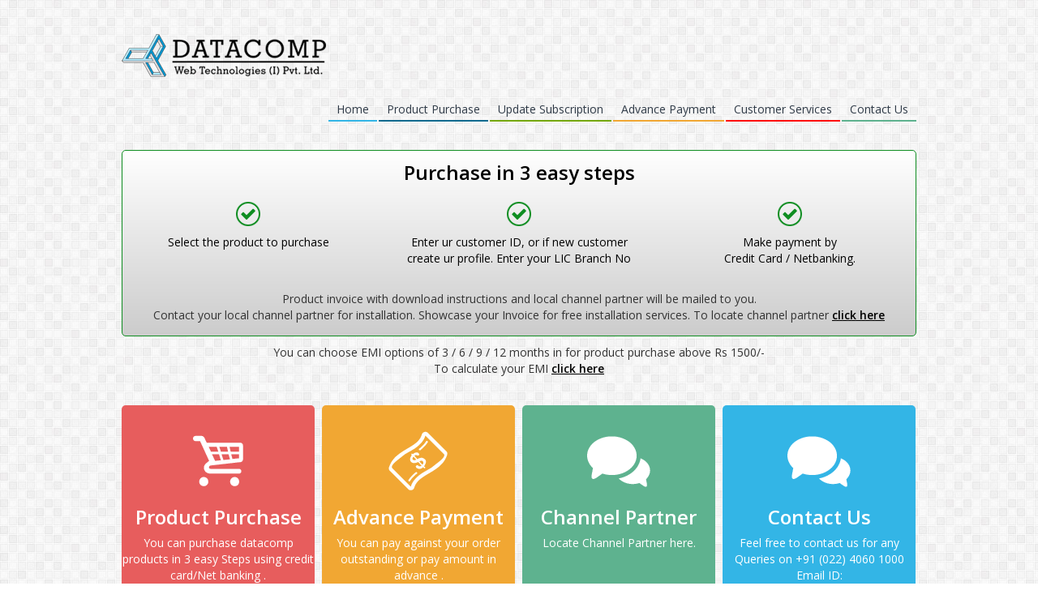

--- FILE ---
content_type: text/html; charset=utf-8
request_url: https://sales.datacompwebtech.com/
body_size: 14960
content:


<!DOCTYPE html PUBLIC "-//W3C//DTD XHTML 1.0 Transitional//EN" "http://www.w3.org/TR/xhtml1/DTD/xhtml1-transitional.dtd">
<html xmlns="http://www.w3.org/1999/xhtml">
<head><meta charset="utf-8" /><meta http-equiv="X-UA-Compatible" content="IE=9" /><meta name="viewport" content="width=device-width; initial-scale=1.0" /><title>
	Datacomp Web Technologies
</title><link href="Styles/styleSheet.css" rel="stylesheet" type="text/css" />
    <script src="https://ajax.googleapis.com/ajax/libs/jquery/1.11.2/jquery.min.js"></script>
    <script type="text/javascript">
        jQuery(document).ready(function ($) {
            $('#navigationContainer').prepend('<div id="menu-icon">Menu</div>');
            $("#menu-icon").on("click", function () {
                $("#nav").slideToggle();
                $(this).toggleClass("active");
            });
        });
    </script>
    <script type="text/javascript">
        $(document).ready(function () {
            $(".paperfoldButton").click(function () {
                $(".paperfoldPannel").slideToggle("slow");
                $('#plusMinus').toggleClass('icon_minus icon_plus');
            });
        });
    </script>
    <script type="text/javascript" src="Scripts/imageSlider-1.3.js"></script>
    
</head>
<body>
    <form method="post" action="./" id="form1">
<div class="aspNetHidden">
<input type="hidden" name="__VIEWSTATE" id="__VIEWSTATE" value="/[base64]/VHlwZT0wZAIPDxYCHwAFNGh0dHBzOi8vZHd0c2FsZXMuZGF0YWNvbXB3ZWJ0ZWNoLmNvbS9TdWJzQ29uc3VtcHRpb25kZE00PBtUmVPPwDJDjBhXsg47iu27T5eXYbR5kfmABQL3" />
</div>

<div class="aspNetHidden">

	<input type="hidden" name="__VIEWSTATEGENERATOR" id="__VIEWSTATEGENERATOR" value="8D0E13E6" />
</div>
        <div class="mainContainer">
            <div class="container4logoNnavigations">
                <div id="logoContainer">
                    <a href="http://www.datacompwebtech.com">
                        <img src="../Images/SalesDatacomp/datacomp_logo.png" /></a>
                </div>
                
                <!--headerBanner div end-->
                <div id="navigationContainer">
                    <ul id="nav" style="">
                        <li><a href="/Home.aspx" class="colorHome">Home</a></li>
                        <li><a href="javascript:void(0);" class="colorProductPurchase">Product Purchase</a>
                            <ul>
                                <li><a href="https://dwtsales.datacompwebtech.com/SubsConsumption" id="linkMPSSubPurchase">MPS (Magic Platinum Subscription)</a></li>
                                <li><a href="/Purchase/PurchaseProduct.aspx">Other Product Purchase</a></li>
                            </ul>
                        </li>
                        <li id="liScheme" style="display:none;"><a href="/Purchase/SelectScheme.aspx" class="colorChannelLocator">Scheme</a></li>
                        <li><a href="javascript:void(0);" class="colorUpdateSubscription">Update Subscription</a>
                            <ul>                              
                                <li style="display: none"><a href="/Purchase/OrderMobileMagicGyan.aspx">Mobile Magic
                                Gyan</a></li>
                                <li><a href="https://dwtsales.datacompwebtech.com/SubsConsumption" id="linkdwtSubPurchase">MPS (Magic Platinum Subscription)</a></li>
                                <li><a href="https://dwtsales.datacompwebtech.com/SubsConsumption" id="linkVmproSubPurchase">VMPro Subscription</a></li>
                                <li><a href="https://dwtsales.datacompwebtech.com/SubsConsumption" id="linkVdomSubPurchase">VDOM Subscription</a></li>
                                
                                <li><a href="/Purchase/eCRMobiSubscription.aspx" id="linkeCrMobiSubPurchase">eCR Mobi Subscription</a></li>
                                <li><a href="/Purchase/DWTMobilityPurchase.aspx?Type=0" id="linkMobileSubPurchase">Mobile Magic Subscription</a></li>
                                <li><a href="https://dwtsales.datacompwebtech.com/SubsConsumption" id="linkTabMagicSubPurchase">TabMagic Subscription</a></li>
                                <li><a href="https://dwtsales.datacompwebtech.com/SubsConsumption/IseCRRedirect" id="A1">eCR Subscription</a></li>
                            </ul>
                        </li>
                        <li><a href="https://sales.datacompwebtech.com/Purchase/AdvPayment.aspx" class="colorAdvancePayment">Advance Payment</a></li>
                        <li><a href="javascript:void(0);" class="colorCustomerServices">Customer Services</a>
                            <ul>
                                <li><a href="/Others/DownloadInvoice.aspx">Download Invoice</a></li>
                            </ul>
                        </li>
                        
                        
                        <li><a href="/ContactUS.aspx" class="colorContactUs">Contact Us</a></li>
                    </ul>
                </div>
                <!--navigationContainer div end-->
            </div>
            
            <div>
                
    <div id="container4FlipingMenu">
        <div class="paperfoldButton">
            <span>Purchase in 3 easy steps<span id="plusMinus" class="icon_plus"></span></span></div>
        <div class="paperfoldPannel">
            <ol>
                <li>
                    <p>
                        Select the product to purchase</p>
                </li>
                <li>
                    <p>
                        Enter ur customer ID, or if new customer create ur profile. Enter your LIC Branch
                        No</p>
                </li>
                <li>
                    <p>
                        Make payment by Credit Card / Netbanking.</p>
                </li>
            </ol>
            <div id="infoTextBOL">
                Product invoice with download instructions and local channel partner will be mailed
                to you.<br />
                Contact your local channel partner for installation. Showcase your Invoice for free
                installation services.
            </div>
        </div>
    </div>
    <!--container4FlipingMenu div end-->
    <div id="container4steps">
        <div class="head">
            Purchase in 3 easy steps</div>
        <div id="container4stepsThreeBox">
            <div class="box">
                <img src="Images/SalesDatacomp/img4steps.png" />
                <div class="text">
                    Select the product to purchase</div>
            </div>
            <!--box div end-->
            <div class="box">
                <img src="Images/SalesDatacomp/img4steps.png" />
                <div class="text">
                    Enter ur customer ID, or if new customer create ur profile. Enter your LIC Branch
                    No</div>
            </div>
            <!--box div end-->
            <div class="box" style="margin: 0;">
                <img src="Images/SalesDatacomp/img4steps.png" />
                <div class="text">
                    Make payment by<br />
                    Credit Card / Netbanking.</div>
            </div>
            <!--box div end-->
        </div>
        <!--container4threeBox div end-->
        <div class="text" style="display: block">
            Product invoice with download instructions and local channel partner will be mailed
            to you.<br />
            Contact your local channel partner for installation. Showcase your Invoice for free
            installation services. To locate channel partner <a href="ChannelLocator.aspx">click
                here</a>
        </div>
        <!--text div end-->
    </div>
    <!--container4steps div end-->
    <div id="bottomText4steps">
        You can choose EMI options of 3 / 6 / 9 / 12 months in for product purchase above
        Rs 1500/-<br />
        To calculate your EMI <a href="/Others/EMICalculator.aspx">click here</a>
    </div>
    <!--bottomText4steps div end-->
    <div id="container4colorBox">
        <div class="colorBox color_1">
            <div class="colorBox_image">
                <a href="/Purchase/PurchaseProduct.aspx">
                    <img src="Images/SalesDatacomp/colorBox_img1.png" /></a></div>
            <div class="colorBox_head">
                <a href="/Purchase/PurchaseProduct.aspx">Product Purchase</a></div>
            <div class="colorBox_text">
                You can purchase datacomp products in 3 easy Steps using credit card/Net banking
                .</div>
            <a class="linkColor_1 link" href="/Purchase/PurchaseProduct.aspx">
                <img src="Images/SalesDatacomp/linkArrow.png" border="0" /></a>
        </div>
        <!--colorBox div end-->
        <div class="colorBox color_2">
            <div class="colorBox_image">
                <a href="/Purchase/AdvPayment.aspx">
                    <img src="Images/SalesDatacomp/colorBox_img2.png" /></a></div>
            <div class="colorBox_head">
                <a href="/Purchase/AdvPayment.aspx">Advance Payment</a></div>
            <div class="colorBox_text">
                You can pay against your order outstanding or pay amount in advance .</div>
            <a class="linkColor_2 link" href="/Purchase/AdvPayment.aspx">
                <img src="Images/SalesDatacomp/linkArrow.png" border="0" /></a>
        </div>
        <!--colorBox div end-->
        <div class="colorBox color_3">
            <div class="colorBox_image">
                <a href="ChannelLocator.aspx">
                    <img src="Images/SalesDatacomp/colorBox_img3.png" /></a></div>
            <div class="colorBox_head">
                <a href="ChannelLocator.aspx">Channel Partner</a></div>
            <div class="colorBox_text">
                Locate Channel Partner here.
                <br />
            </div>
            <a class="linkColor_3 link" href="ChannelLocator.aspx">
                <img src="Images/SalesDatacomp/linkArrow.png" border="0" /></a>
        </div>
        <!--colorBox div end-->
        <div class="colorBox color_4">
            <div class="colorBox_image">
                <a href="ContactUS.aspx">
                    <img src="../Images/SalesDatacomp/colorBox_img4.png" /></a></div>
            <div class="colorBox_head">
                <a href="ContactUS.aspx">Contact Us</a></div>
            <div class="colorBox_text">
                Feel free to contact us for any Queries on +91 (022) 4060 1000
                <br />
                Email ID: support@datacompwebtech.com
            </div>
            <a class="linkColor_4 link" href="ContactUS.aspx">
                <img src="Images/SalesDatacomp/linkArrow.png" border="0" /></a>
        </div>
        <!--colorBox div end-->
    </div>
    <!--container4colorBox div end-->
    <div id="container4bottomTextNlinks">
        <div id="leftSliderContainer">
            <div id="banner-slide">
                <ul class="bjqs">
                    <li>
                        <img src="Images/SalesDatacomp/slide_1.jpg" /></li>
                    <li>
                        <img src="Images/SalesDatacomp/slide_2.jpg" /></li>
                    <li>
                        <img src="Images/SalesDatacomp/slide_3.jpg" /></li>
                    <li>
                        <img src="Images/SalesDatacomp/slide_8.jpg" /></li>
                    <li>
                        <img src="Images/SalesDatacomp/slide_9.jpg" /></li>
                    <li>
                        <img src="Images/SalesDatacomp/slide_10.jpg" /></li>
                    <li>
                        <img src="Images/SalesDatacomp/slide_11.jpg" /></li>
                    <li>
                        <img src="Images/SalesDatacomp/slide_12.jpg" /></li>
                </ul>
            </div>
            <script class="secret-source">
                jQuery(document).ready(function ($) {
                    $('#banner-slide').bjqs({
                        animtype: 'slide',
                        width: 312,
                        height: 175,
                        animspeed: 1500,
                        responsive: true,
                        randomstart: true
                    });
                });
            </script>
        </div>
        <!--leftSliderContainer div end-->
        <div id="rightTextNlinksContainer">
            <div class="header">
                Update Subscription</div>
            <div class="textInfo">
                Now you can renew your products online and get the maximum benefit from it. To continue
                the services of product you can renew your subscription online before it gets expires
                by just one click . Renew your product before due date and enjoy new update of respective
                products.
            </div>
            <!--textInfo div end-->
            <ul>
                <li><a href="/Purchase/vmProSubscription.aspx">VMPro Subscription</a></li>
                <li><a href="/Purchase/VDOMSubscription.aspx">VDOM Subscription</a></li>
                <li><a href="/Purchase/DWTMobilityPurchase.aspx?Type=0">Mobile Magic Subscription</a></li>
                <li><a href="/Purchase/DWTMobilityPurchase.aspx?Type=1">TabMagic Subscription</a></li>
                <li><a href="/Purchase/eCRMobiSubscription.aspx">eCR Mobi Subscription</a></li>
            </ul>
        </div>
        <!--rightTextNlinksContainer div end-->
    </div>
    <!--container4bottomTextNlinks div end-->

            </div>
        </div>
        
        <div id="containr4footer">
            <div id="footer_innerContainer">
                <span class="bottomText">All rights reserved 2014 © <span>sales.datacompwebtech.com</span></span>
                <span class="bottomLinks"><a href="/Home.aspx">Home</a> | <a href="http://www.datacompwebtech.com/Profile/aboutus.asp">About Us</a> | <a href="ContactUS.aspx">Contact Us</a> | <a href="http://www.datacompwebtech.com/support/terms.asp">Terms and Conditions</a> | <a href="http://www.datacompwebtech.com/Support/privacypol.asp">Privacy Policy</a></span>
            </div>
            <!--footer_innerContainer div end-->
        </div>
    </form>
</body>
</html>


--- FILE ---
content_type: text/css
request_url: https://sales.datacompwebtech.com/Styles/styleSheet.css
body_size: 28336
content:
@charset "utf-8";
/* CSS Document */
@import url(https://fonts.googleapis.com/css?family=Open+Sans:600,400);

body {margin:0px; padding:0px; font-family:'Open Sans', sans-serif; font-size:14px; font-weight:400; color:#333; background:url(../Images/SalesDatacomp/backgroundImage.jpg) repeat;}


.mainContainer {margin:auto; max-width:980px; padding:30px 10px 0px 10px !important;}

.container4logoNnavigations {float:left; width:100%; padding-bottom:35px;}

#logoContainer {float:left; padding-top:12px;}
#logoContainer img {border:none; display:block;}

#headerBanner {float:left; margin-left:25px; margin-top:-30px; max-width:700px; height:96px; text-align:right; overflow:hidden;}

/*****************************NAVIGATION START*****************************/
#navigationContainer {float:right; margin-top:25px; font-size:14px; clear:both;}

/* menu icon */
#menu-icon {display:none;  /* hide menu icon initially */}

#nav, #nav li {margin:0; padding:0;}
#nav li {list-style:none; float:left; margin-left:2px;}

/* nav link */
#nav a {padding:4px 10px; display:block; text-decoration:none; color:#2f3a47; border-bottom:solid 2px #ecebeb;}
#nav a:hover {background:#f8f8f8;}


#nav a.colorHome {border-bottom:solid 2px #33b5e6;}
#nav a.colorHome:hover {color:#fefefe; background:#33b5e6;}

#nav a.colorProductPurchase {border-bottom:solid 2px #0a6a8f;}
#nav a.colorProductPurchase:hover {color:#fefefe; background:#0a6a8f;}

#nav a.colorCustomerServices {border-bottom:solid 2px #f00;}
#nav a.colorCustomerServices:hover {color:#fefefe; background:#f00;}

#nav a.colorChannelLocator {border-bottom:solid 2px #e75d5d;}
#nav a.colorChannelLocator:hover {color:#fefefe; background:#e75d5d;}

#nav a.colorUpdateSubscription {border-bottom:solid 2px #75a801;}
#nav a.colorUpdateSubscription:hover {color:#fefefe; background:#75a801;}

#nav a.colorAdvancePayment {border-bottom:solid 2px #f1a733;}
#nav a.colorAdvancePayment:hover {color:#fefefe; background:#f1a733;}

#nav a.colorContactUs {border-bottom:solid 2px #5eb28f;}
#nav a.colorContactUs:hover {color:#fefefe; background:#5eb28f;}

/* nav dropdown */
#nav ul {background:#fff;  padding:2px;  position:absolute;  border:solid 1px #75a801;  display:none;  /* hide dropdown */ width:200px;}
#nav ul li {float:none;  margin:0;  padding:0; border:0;}
#nav ul li a {border:0;}
#nav ul li a:hover {color:#fefefe; border:0; background:#75a801;}
#nav li:hover > ul {display:block;  /* show dropdown on hover */}
/*****************************NAVIGATION END*****************************/



.clearBoth {float:left; width:100%; clear:both;}



#container4steps {display:block; padding:10px; overflow:hidden; border-radius:5px; border:solid 1px #0f8d21; clear:both;
	background:#eee;background:linear-gradient(#fff, #ccc); /* Standard syntax (must be last) */
}
#container4steps .head {float:left; width:100%; text-align:center; font-size:24px; color:#000; font-weight:600;}

#container4stepsThreeBox {float:left; width:100%; padding-bottom:15px; text-align:center;}
#container4stepsThreeBox .box {float:left; width:290px; min-height:100px; text-align:center; margin-right:44px;}
#container4stepsThreeBox .box img { display:inline-block; margin:20px 0px 0px 0px;}
#container4stepsThreeBox .box .text {float:left; width:100%; font-size:14px; line-height:20px; color:#000;}
#container4steps .text {float:left; width:100%; padding:10px 0px 5px 0px; text-align:center; font-size:14px; line-height:20px;}
#container4steps .text a:link {text-decoration:underline; color:#000; font-weight:600;}
#container4steps .text a:visited {text-decoration:underline; color:#000; font-weight:600;}
#container4steps .text a:hover {text-decoration:none; color:#000; font-weight:600;}


#bottomText4steps {float:left; width:100%; padding:10px 0px 35px 0px; text-align:center; font-size:14px; line-height:20px;}
#bottomText4steps a:link {text-decoration:underline; color:#000; font-weight:600;}
#bottomText4steps a:visited {text-decoration:underline; color:#000; font-weight:600;}
#bottomText4steps a:hover {text-decoration:none; color:#000; font-weight:600;}



#container4colorBox {float:left; width:100%; text-align:center; color:#fff; margin-bottom:35px; overflow:hidden;}
.colorBox {float:left; margin:0px 9px 0px 0px; width:238px; display:inline-block; border-radius:5px; overflow:hidden;}
.colorBox:last-child {float:left; margin:0px; width:238px; display:inline-block; border-radius:5px; overflow:hidden;}

.colorBox_image {float:left; width:100%; height:78px; padding:30px 0px 7px 0px; text-align:center; overflow:hidden;}
.colorBox_head {float:left; width:100%; height:45px; font-size:24px; font-weight:700; line-height:45px; text-align:center;}
.colorBox_text {float:left; width:100%; height:80px; font-size:14px; font-weight:400; line-height:20px; text-align:center;}
.colorBox img {border:none;}

.colorBox a.link {float:left; width:100%; height:38px; padding-top:12px; text-align:center;}
.colorBox a.link:hover {box-shadow:0px 0px 10px #000;}

.colorBox_head a:link {text-decoration:none; color:#fff;}
.colorBox_head a:visited {text-decoration:none; color:#fff;}
.colorBox_head a:hover {text-decoration:none; color:#fff;}

.color_1 {background-color:#e75d5d;}
.color_2 {background-color:#f1a733;}
.color_3 {background-color:#5eb28f;}
.color_4 {background-color:#33b5e6;}


.linkColor_1 {background-color:#cc4646;}
.linkColor_2 {background-color:#d58a15;}
.linkColor_3 {background-color:#479a77;}
.linkColor_4 {background-color:#18A0D3;}



#container4bottomTextNlinks {float:left; width:100%;}


#leftSliderContainer {float:left; width:325px; height:287px; padding:13px 0px 0px 13px; background:url(../Images/SalesDatacomp/pcBackground.png) no-repeat;}

ul.bjqs{position:relative; list-style:none; padding:0; margin:0; overflow:hidden; display:none;}
li.bjqs-slide{position:absolute; display:none;}



#rightTextNlinksContainer {float:left; margin-left:32px; width:610px; min-height:300px;}

#rightTextNlinksContainer .header {float:left; width:100%; font-size:48px; color:#000;}

#rightTextNlinksContainer .textInfo {float:left; width:100%; font-size:16px; line-height:22px; color:#333;}

#rightTextNlinksContainer ul {float:left; margin:10px 0px; padding:0px; clear:both;}
#rightTextNlinksContainer ul li {float:left; margin:0px; padding:10px 0px 10px 45px; width:230px; min-height:33px; font-size:18px; font-weight:700; line-height:33px;
								 list-style:none; background:url(../Images/SalesDatacomp/bulletsImage.png) left center no-repeat;}
#rightTextNlinksContainer ul li a:link {text-decoration:none; color:#000;}
#rightTextNlinksContainer ul li a:visited {text-decoration:none; color:#000;}
#rightTextNlinksContainer ul li a:hover {text-decoration:underline; color:#000;}





#containr4footer {float:left; margin-top:20px; width:100%; min-height:60px; border-top:solid 1px #555;}
#footer_innerContainer {margin:auto; width:980px; min-height:60px;}
#footer_innerContainer .bottomText {float:left; margin-top:22px; font-size:14px; font-weight:400; color:#000;}
#footer_innerContainer .bottomText span {color:#33b5e6; font-weight:700;}

#footer_innerContainer .bottomLinks {float:right; margin-top:22px; font-size:14px; font-weight:400;}
#footer_innerContainer .bottomLinks a:link {text-decoration:none; color:#000;}
#footer_innerContainer .bottomLinks a:visited {text-decoration:none; color:#000;}
#footer_innerContainer .bottomLinks a:hover {text-decoration:underline; color:#000;}






.innerTopHeading {float:left; width:100%; font-size:32px; color:#000;}

#innerWhiteContainerDiv {float:left; margin-top:10px; max-width:868px; padding:25px 55px; background:#fff; border:solid 1px #555; border-radius:5px;}

.container4innerPagesInputs {float:left; width:100%; padding-bottom:15px; min-height:40px; clear:both;}


.commonLeftDiv {float:left; width:234px; padding:5px 55px 0px 0px; text-align:right; font-size:14px; line-height:20px; color:#000;}
span.redStar {color:#f00; padding-left:4px;}

.commonLeftDiv1 {float:left; width:234px; padding:5px 55px 0px 0px; text-align:right; font-size:14px; line-height:20px; color:#000;}
.commonLeftDiv1 span.redStar {color:#f00; padding-left:4px;color:Red;}

.commonRightDiv {float:left; width:579px; text-align:left; font-size:14px;}


.buttonsContainer {float:left; height:28px; border:solid 1px #555; border-radius:5px; overflow:hidden;}

.buttonsContainer1 {float:left; height:56px; border:solid 1px #555; border-radius:5px; overflow:hidden;}

.buttonsContainer a {float:left; margin-left:-1px; padding:0px 10px; font-size:14px; line-height:28px; border-left:solid 1px #555; background:#fff;}
.buttonsContainer a:link {text-decoration:none; color:#333;}
.buttonsContainer a:visited {text-decoration:none; color:#333;}
.buttonsContainer a:hover {text-decoration:none; color:#000; background:#f5f5f5;}
.buttonsContainer a.active {float:left; padding:0px 10px; font-size:14px; line-height:28px; color:#fff; background:#33b5e6; cursor:default;}


.commonRightDiv span.lableSpan {float:left; padding:0px 10px; font-family:'Open Sans', sans-serif; font-size:14px; line-height:30px;}
.commonRightDiv span.lableSpan a:link {text-decoration:underline; color:#e75d5d;}
.commonRightDiv span.lableSpan a:visited {text-decoration:underline; color:#e75d5d;}
.commonRightDiv span.lableSpan a:hover {text-decoration:none; color:#e75d5d;}

.commonRightDiv input.inputSize_big {float:left; width:240px; height:28px; padding:0px 10px; font-family:'Open Sans', sans-serif; line-height:28px; border:solid 1px #aaa;}
.commonRightDiv input.inputSize_normal {float:left; width:170px; height:28px; padding:0px 10px; font-family:'Open Sans', sans-serif; line-height:28px; border:solid 1px #aaa;}
.commonRightDiv input.inputSize_small {float:left; width:130px; height:28px; padding:0px 10px; font-family:'Open Sans', sans-serif; line-height:28px; border:solid 1px #aaa;}

.commonRightDiv select.selectSize_big {float:left; width:278px; height:30px; padding:0px 0px 0px 10px; font-family:'Open Sans', sans-serif; font-size:14px; line-height:28px; color:#333; border:solid 1px #aaa; border-radius:3px;}
.commonRightDiv select.selectSize_normal {float:left; width:192px; height:30px; padding:0px 0px 0px 10px; font-family:'Open Sans', sans-serif; font-size:14px; line-height:28px; color:#333; border:solid 1px #aaa; border-radius:3px;}




.commonRightDiv a.formButtons {float:left; margin-right:10px; height:28px; padding:0px 15px; line-height:28px; background:#33b5e6; border:solid 1px #33b5e6; border-radius:5px;}
.commonRightDiv a.formButtons:link {text-decoration:none; color:#fff;}
.commonRightDiv a.formButtons:visited {text-decoration:none; color:#fff;}
.commonRightDiv a.formButtons:hover {text-decoration:none; color:#33b5e6; background:#fff;}

.commonRightDiv  .btnCheck {margin-right:10px; height:28px; line-height:28px; color:White; padding:0px 20px; background:#33b5e6; border:solid 1px #33b5e6; border-radius:5px; display:inline-block;}
.commonRightDiv  .btnCheck:hover {text-decoration:none;cursor:pointer; color:#33b5e6; background:#fff;}




.fillDetailsDiv {float:left; width:575px; padding:10px; border:solid 1px #33b5e6; border-radius:5px; overflow:hidden;}

.fillDetailsDiv .header {float:left; width:100%; min-height:25px; padding-bottom:20px; font-size:16px; color:#33b5e6; background:url(../Images/SalesDatacomp/productSelected.png) left top no-repeat;}
.fillDetailsDiv .header span {float:left; margin-left:20px; line-height:25px; font-weight:700;}





.fillDetailsDiv .innerContainer {float:left; width:100%; padding-bottom:10px; overflow:hidden;}

.fillDetailsDiv .innerContainer .leftText {float:left; width:260px; height:30px; padding:5px 10px 0px 0px; text-align:right; font-size:14px;}

.fillDetailsDiv .innerContainer .textFields {float:left; width:155px; min-height:30px; padding-right:10px;}
.fillDetailsDiv .innerContainer .textFields input {float:left; width:145px; height:28px; padding:0px 5px; line-height:28px; border:solid 1px #aaa;}

.fillDetailsDiv .innerContainer .textFields select.selectSize_normal {float:left; width:192px; height:30px; padding:0px 0px 0px 10px; font-family:'Open Sans', sans-serif; font-size:14px; line-height:28px; color:#333; border:solid 1px #aaa; border-radius:3px;}

.fillDetailsDiv .innerContainer .rightText {float:left; width:122px; height:30px; font-size:12px; color:#aaa; line-height:30px;}
.fillDetailsDiv .innerContainer .rightText a:link {text-decoration:underline; color:#e75d5d;}
.fillDetailsDiv .innerContainer .rightText a:visited {text-decoration:underline; color:#e75d5d;}
.fillDetailsDiv .innerContainer .rightText a:hover {text-decoration:none; color:#e75d5d;}

.fillDetailsDiv .innerContainer .buttonDiv {float:left; width:100%; padding-top:15px; text-align:center; border-top:solid 1px #ccc;}
.fillDetailsDiv .innerContainer .buttonDiv a {margin-right:130px; height:28px; line-height:28px; padding:0px 20px; background:#33b5e6; border:solid 1px #33b5e6; border-radius:5px; display:inline-block;}
.fillDetailsDiv .innerContainer .buttonDiv a:link {text-decoration:none; color:#fff;}
.fillDetailsDiv .innerContainer .buttonDiv a:visited {text-decoration:none; color:#fff;}
.fillDetailsDiv .innerContainer .buttonDiv a:hover {text-decoration:none; color:#33b5e6; background:#fff;}

.fillDetailsDiv .innerContainer .buttonDiv .btnGetDetail {height:28px; line-height:28px; color:White; padding:0px 20px; background:#33b5e6; border:solid 1px #33b5e6; border-radius:5px; display:inline-block;}
.fillDetailsDiv .innerContainer .buttonDiv .btnGetDetail:hover {text-decoration:none;cursor:pointer; color:#33b5e6; background:#fff;}

.container4innerPagesInputs .commonRightDiv .btnGetDetail {margin-right:130px; height:28px; line-height:28px; color:White; padding:0px 20px; background:#33b5e6; border:solid 1px #33b5e6; border-radius:5px; display:inline-block;}
.container4innerPagesInputs .commonRightDiv .btnGetDetail:hover {text-decoration:none;cursor:pointer; color:#33b5e6; background:#fff;}








.fillDetailsDiv_centerCont {display:block; padding:0px 135px; overflow:hidden; clear:both;}

.fillDetailsDiv_center {margin:auto; width:575px; padding:10px; border:solid 1px #33b5e6; border-radius:5px; overflow:hidden; clear:both;}



.fillDetailsDiv_center .header {float:left; width:100%; min-height:25px; padding-bottom:20px; font-size:16px; color:#33b5e6; background:url(../Images/SalesDatacomp/productSelected.png) left top no-repeat;}
.fillDetailsDiv_center .header span {float:left; margin-left:20px; line-height:25px; font-weight:700;}


.fillDetailsDiv_center .innerContainer {float:left; width:100%; padding-bottom:10px; overflow:hidden;}

.fillDetailsDiv_center .innerContainer .leftText {float:left; width:275px; min-height:30px; padding:5px 10px 0px 0px; text-align:right;}

.fillDetailsDiv_center .innerContainer .textFields {float:left; width:155px; min-height:30px; padding-right:10px;}
.fillDetailsDiv_center .innerContainer .textFields input {float:left; width:145px; height:28px; padding:0px 5px; line-height:28px; border:solid 1px #aaa;}

.fillDetailsDiv_center .innerContainer .rightText {float:left; width:122px; height:30px; font-size:12px; color:#555; line-height:30px;}
.fillDetailsDiv_center .innerContainer .rightText a:link {text-decoration:underline; color:#e75d5d;}
.fillDetailsDiv_center .innerContainer .rightText a:visited {text-decoration:underline; color:#e75d5d;}
.fillDetailsDiv_center .innerContainer .rightText a:hover {text-decoration:none; color:#e75d5d;}

.fillDetailsDiv_center .innerContainer .buttonDiv {float:left; width:100%; padding-top:15px; text-align:center; border-top:solid 1px #ccc;}
.fillDetailsDiv_center .innerContainer .buttonDiv a {height:28px; line-height:28px; padding:0px 20px; background:#33b5e6; border:solid 1px #33b5e6; border-radius:5px; display:inline-block;}
.fillDetailsDiv_center .innerContainer .buttonDiv a:link {text-decoration:none; color:#fff;}
.fillDetailsDiv_center .innerContainer .buttonDiv a:visited {text-decoration:none; color:#fff;}
.fillDetailsDiv_center .innerContainer .buttonDiv a:hover {text-decoration:none; color:#33b5e6; background:#fff;}

.fillDetailsDiv_center .innerContainer .btnGetDetail {margin:auto; height:28px; line-height:28px; color:White; padding:0px 20px; background:#33b5e6; border:solid 1px #33b5e6; border-radius:5px; display:inline-block;}
.fillDetailsDiv_center .innerContainer .btnGetDetail:hover {text-decoration:none;cursor:pointer; color:#33b5e6; background:#fff;}







.infoDetailsDiv {float:left; width:575px; padding:10px; border:solid 1px #ccc; border-radius:5px; margin-top:10px; overflow:hidden;}

.infoDetailsDiv .header {float:left; width:100%; min-height:25px; padding-bottom:20px; font-family:Georgia, serif; font-size:20px; color:#000;}


.infoDetailsDiv .innerContainer {float:left; width:100%; padding-bottom:5px; overflow:hidden;}

.infoDetailsDiv .innerContainer .leftText {float:left; width:260px; min-height:25px; color:#333; padding:0px 10px 0px 0px; text-align:right; line-height:25px;}

.infoDetailsDiv .innerContainer .rightText {float:left; width:287px; min-height:25px; color:#000; font-weight:700; line-height:25px; word-wrap:break-word;}
.infoDetailsDiv .innerContainer .rightText input {float:left; width:150px; height:25px; padding:0px 10px; font-family:'Open Sans', sans-serif; font-weight:700; color:#000; line-height:25px; border:solid 1px #aaa;}



.container4paymentsDiv {float:left; width:100%; min-height:100px; text-align:center; overflow:hidden; clear:both;}

.paymentsDiv {display:inline-block; vertical-align:top; margin:0px 21px;}

/*********************************/
.container4paymentsDiv .paymentType_1 {width:140px; height:140px; padding-bottom:15px; background:url(../Images/SalesDatacomp/paymentOpt_1.png) center center no-repeat;}
.container4paymentsDiv .selected_1 {width:140px; height:140px; padding-bottom:15px; background:url(../Images/SalesDatacomp/paymentOpt_1selected.png) center center no-repeat;}

.container4paymentsDiv .paymentType_2 {width:140px; height:140px; padding-bottom:15px; background:url(../Images/SalesDatacomp/paymentOpt_2.png) center center no-repeat;}
.container4paymentsDiv .selected_2 {width:140px; height:140px; padding-bottom:15px; background:url(../Images/SalesDatacomp/paymentOpt_2selected.png) center center no-repeat;}

.container4paymentsDiv .paymentType_3 {width:140px; height:140px; padding-bottom:15px; background:url(../Images/SalesDatacomp/paymentOpt_3.png) center center no-repeat;}
.container4paymentsDiv .selected_3 {width:140px; height:140px; padding-bottom:15px; background:url(../Images/SalesDatacomp/paymentOpt_3selected.png) center center no-repeat;}
/*********************************/

#balancePayment {float:left; width:100%; padding-top:35px;}
#balancePayment span {background:url(../Images/SalesDatacomp/rupeeIcon.png) left center no-repeat #fff; height:25px; line-height:24px; padding:0px 5px 0px 18px; border-radius:3px; box-shadow:2px 2px 5px #999; display:inline-block;}


.bottomButtonsDiv {float:left; width:100%; padding-top:20px; text-align:center;}

.bottomButtonsDiv a {display:inline-block; margin:0px 5px; height:28px; padding:0px 15px; line-height:28px; background:#33b5e6; border:solid 1px #33b5e6; border-radius:5px;}
.bottomButtonsDiv a:link {text-decoration:none; color:#fff;}
.bottomButtonsDiv a:visited {text-decoration:none; color:#fff;}
.bottomButtonsDiv a:hover {text-decoration:none; color:#33b5e6; background:#fff;}

.bottomButtonsDiv .btnbuy {display:inline-block; margin-left:10px; height:28px;color:White; padding:0px 15px; line-height:28px; background:#33b5e6; border:solid 1px #33b5e6; border-radius:5px;}
.bottomButtonsDiv .btnbuy:hover {text-decoration:none;cursor:pointer; color:#33b5e6; background:#fff;}


.container4successPagesText {float:left; width:100%; min-height:30px; clear:both;}

.container4successPagesText .commonLeftDiv {float:left; width:234px; padding:5px 20px 0px 0px; text-align:right; font-size:14px; line-height:20px; color:#000;}
.container4successPagesText .commonRightDiv {float:left; width:579px; text-align:left; font-size:14px;}


.successHead {float:left; width:100%; font-size:18px; font-weight:700; text-align:center; border-bottom:solid 1px #555; padding-bottom:20px;}
.successHead img {display:inline-block; padding-bottom:10px; clear:both;}

.successTextInfo {float:left; width:100%; padding-top:30px; padding-bottom:10px; font-size:14px; color:#000; font-weight:700;}
.successTextInfo span {color:#33b5e6;}

.commonRightDiv span.successSpan {float:left; font-size:14px; line-height:30px; color:#000; font-weight:700;}


.setbox{margin-left:-15%;}




#container4FlipingMenu {display:none;}




.paperfoldButton {font-size:16px; background:#33b5e6; display:inline-block; width:100%; padding:10px 0px; overflow:hidden; border-radius:5px;}
.paperfoldButton span {padding:10px; color:#fff; line-height:25px;}
.paperfoldPannel {background:#fff; border:solid 1px #ccc; padding:10px; display:none;}

span.icon_minus {float:right; margin-right:10px; width:26px; height:26px; padding:0px !important; background:url(../Images/SalesDatacomp/icon_-.png) no-repeat right center;}
span.icon_plus {float:right; margin-right:10px; width:26px; height:26px; padding:0px !important; background:url(../Images/SalesDatacomp/icon_plus.png) no-repeat right center;}


#innerWhiteContainerDiv4contactUs {float:left; margin-top:10px; max-width:980px; min-height:200px;}

.cu_headOfficeContainer {display:block; overflow:hidden; width:100%; margin-bottom:10px; border-radius:5px; background:#fff; box-shadow:0px 2px 5px #ccc;}

.cu_header {float:left; width:100%; padding:10px 0px; display:block; background:#000; font-size:18px; line-height:25px;}
.cu_header .office_S {float:right; margin-right:10px; font-size:14px; color:#fff;}
.cu_header span {float:left; padding:0px 10px; color:#fff;}


.cu_headOfficeContainer #color_1 {background-color:#33b5e6;}
.cu_branchOfficeContainer #color_2 {background-color:#0a6a8f;}
.cu_branchOfficeContainer #color_3 {background-color:#75a801;}
.cu_branchOfficeContainer #color_4 {background-color:#f1a733;}
.cu_branchOfficeContainer #color_5 {background-color:#5eb28f;}

.cu_text {float:left; width:100%; padding:10px 0px; font-size:14px; line-height:20px; color:#555;}
.cu_text p {display:block; margin:0; padding:5px 10px; font-size:15px; line-height:22px;}

.cu_contactDetails {display:block; padding:10px;}
.cu_contactDetails .cu_commonCont {float:left; width:100%; line-height:30px;}
.cu_contactDetails .cu_commonCont img {float:left; margin-right:10px;}
.cu_contactDetails .cu_commonCont span.cu_commonLeft {float:left; width:85px;}
.cu_contactDetails .cu_commonCont b {float:left; margin:0px 5px;}
.cu_contactDetails .cu_commonCont span.cu_commonRight {float:left; font-weight:bold;}

.cu_contactDetails .cu_commonCont span.cu_commonRight a:link{text-decoration:none; color:#555;}
.cu_contactDetails .cu_commonCont span.cu_commonRight a:visited{text-decoration:none; color:#555;}
.cu_contactDetails .cu_commonCont span.cu_commonRight a:hover{text-decoration:underline; color:#555;}


.cu_branchOfficeContainer {float:left; width:235px; margin:0px 5px 10px 5px; background:#fff; border-radius:5px; overflow:hidden; box-shadow:0px 2px 3px #ccc;}
.cu_branchOfficeContainer .cu_text {float:left; width:100%; padding:10px 0px; font-size:13px; line-height:18px; color:#555;}
.cu_branchOfficeContainer .cu_text p {display:block; margin:0; padding:5px 10px; height:95px; font-size:15px; line-height:22px;}
.cu_branchOfficeContainer .cu_commonCont {float:left; width:100%; line-height:15px; margin-bottom:20px;}
.cu_branchOfficeContainer .cu_commonCont img {float:left; margin-right:0px; margin-top:-8px;}
.cu_branchOfficeContainer .cu_commonCont span.cu_commonLeft {float:left; width:auto;}
.cu_branchOfficeContainer .cu_commonCont span.cu_commonRight {float:left; width:220px; font-weight:bold; overflow:hidden; text-overflow:ellipsis;}


#infoTextBOL {display:block; padding:10px 18px; border-top:solid 1px #555;}



.paymentImgButton {display:inline-block; margin:5px; width:150px; height:145px;} 
.sideButton {padding-left:30px;}


@media screen and (max-width:1000px) {
	.colorBox {float:none; display:inline-block; margin:0px 5px 10px 5px;}
	.colorBox:last-child {float:none; display:inline-block; margin:0px 5px 10px 5px;}
	#footer_innerContainer {float:left; width:100%;}
	#footer_innerContainer .bottomText {padding:10px;}
	#footer_innerContainer .bottomLinks {float:left; margin:0; padding:10px;}
	.innerTopHeading {padding-bottom:10px; font-size:28px;}
	#innerWhiteContainerDiv {float:none; min-height:inherit; padding:25px 20px; overflow:hidden;}
	.commonLeftDiv {width:100%; padding:5px 0px; text-align:left;}
	.commonRightDiv {width:100%;}
	.fillDetailsDiv {float:none; width:auto; overflow:hidden; clear:both;}
	.fillDetailsDiv .innerContainer .buttonDiv {text-align:center;}
	.fillDetailsDiv .innerContainer .buttonDiv a {margin:0;}
	.fillDetailsDiv_1 {float:none; width:auto; overflow:hidden; clear:both;}
	.infoDetailsDiv,.fillDetailsDiv_center {float:none; width:auto; overflow:hidden; clear:both;}
	.container4successPagesText .commonLeftDiv {text-align:left; padding-top:15px;}
	#headerBanner {display:none;}
	.infoDetailsDiv .innerContainer .leftText {text-align:left;}
		.cu_branchOfficeContainer {width:auto;}
	.cu_branchOfficeContainer .cu_text p {height:auto; padding-bottom:20px;}
	.cu_branchOfficeContainer .cu_commonCont span.cu_commonRight {width:auto;}
}


@media screen and (max-width:908px) {

	/* nav-wrap */
	#navigationContainer {position:relative; margin:21px 0px 0px 0px; clear:none;}

	/* menu icon */
	#menu-icon {color:#000; width:42px; height:26px; background:url(../Images/SalesDatacomp/menu-icon.png) no-repeat 10px center; border-radius:5px;
		padding:10px 10px 0 42px;  cursor:pointer;  border:solid 2px #585858;  display:block;  /* show menu icon */	}
	#menu-icon.active {background:#fff url(../Images/SalesDatacomp/menuClose.png) no-repeat 10px center; border-radius:5px 5px 0px 0px; border-bottom-color:#fff;}
	
	/* main nav */
	#nav {clear:both; position:absolute; margin-left:-91px; top:38px; width:175px; z-index:10000; padding:5px; border-radius:5px 0px 5px 5px; box-shadow:-2px 2px 5px #424242;
		background:#fff; border:solid 2px #585858; display:none;  /* visibility will be toggled with jquery */}

	#nav li {clear:both; float:none; margin:0px;}
	#nav a, #nav ul a {font:inherit; background:none; display:block; padding:7px 0px 5px 5px; color:#333; border:none;}
	
	/* dropdown */
	#nav ul {width:auto; position:static; display:block; border:none; background:inherit;}
	#nav ul li {padding:0px 0 3px 15px; background:url(../Images/SalesDatacomp/menuArrow.png) left center no-repeat;}



	#leftSliderContainer {display:none;}
	#rightTextNlinksContainer {margin-left:0px; width:100%;}
	.commonLeftDiv img {float:left;}
	#container4steps {display:none;}

	#container4FlipingMenu {display:block;}
	.fillDetailsDiv_centerCont {padding:0px;}
	.fillDetailsDiv_center .innerContainer .leftText {text-align:left;}
}

@media screen and (min-width:908px) {
	/* ensure #nav is visible on desktop version */
	#nav {display:block !important;}
}


@media screen and (max-width:532px) {
	.colorBox {width:150px;}
	.colorBox:last-child {width:150px;}
	.colorBox_head {font-size:16px;}
	.colorBox_text {display:none;}
	.colorBox a.link {display:none;}
	.fillDetailsDiv_center .innerContainer .leftText {text-align:left; width:100%;}
    .sideButton {float:left; padding:10px 0px;}
}


@media screen and (max-width:445px) {
	#logoContainer img {width:195px;}
	.mainContainer {padding:30px 10px 0px 10px;}
	.container4logoNnavigations {padding-bottom:25px;}
	#navigationContainer {margin:13px 0px 0px 0px; clear:none;}
	.innerTopHeading {margin-top:10px;}
	.fillDetailsDiv .innerContainer .leftText {text-align:left;}
	.fillDetailsDiv .innerContainer .buttonDiv {text-align:left;}
	.infoDetailsDiv .innerContainer .leftText {text-align:left; width:100%;}
	.fillDetailsDiv_center .innerContainer .buttonDiv {text-align:center;}
}

--- FILE ---
content_type: application/javascript
request_url: https://sales.datacompwebtech.com/Scripts/imageSlider-1.3.js
body_size: 16751
content:
/*
 * Basic jQuery Slider plug-in v.1.3
 *
 * http://www.basic-slider.com
 *
 * Authored by John Cobb
 * http://www.johncobb.name
 * @john0514
 *
 * Copyright 2011, John Cobb
 * License: GNU General Public License, version 3 (GPL-3.0)
 * http://www.opensource.org/licenses/gpl-3.0.html
 *
 */
(function(e) {
    "use strict";
    e.fn.bjqs = function(t) {
        var n = {
                width: 700,
                height: 300,
                animtype: "fade",
                animduration: 450,
                animspeed: 1500,
                automatic: !0,
                showcontrols: false,
                centercontrols: !0,
                nexttext: "Next",
                prevtext: "Prev",
                showmarkers: false,
                centermarkers: !0,
                keyboardnav: !0,
                hoverpause: !0,
                usecaptions: !0,
                randomstart: !1,
                responsive: !1
            },
            r = e.extend({}, n, t),
            i = this,
            s = i.find("ul.bjqs"),
            o = s.children("li"),
            u = null,
            a = null,
            f = null,
            l = null,
            c = null,
            h = null,
            p = null,
            d = null,
            v = {
                slidecount: o.length,
                animating: !1,
                paused: !1,
                currentslide: 1,
                nextslide: 0,
                currentindex: 0,
                nextindex: 0,
                interval: null
            },
            m = {
                width: null,
                height: null,
                ratio: null
            },
            g = {
                fwd: "forward",
                prev: "previous"
            },
            y = function() {
                o.addClass("bjqs-slide");
                r.responsive ? b() : E();
                if (v.slidecount > 1) {
                    r.randomstart && L();
                    r.showcontrols && x();
                    r.showmarkers && T();
                    r.keyboardnav && N();
                    r.hoverpause && r.automatic && C();
                    r.animtype === "slide" && S()
                }
                r.usecaptions && k();
                if (r.animtype === "slide" && !r.randomstart) {
                    v.currentindex = 1;
                    v.currentslide = 2
                }
                s.show();
                o.eq(v.currentindex).show();
                r.automatic && (v.interval = setInterval(function() {
                    O(g.fwd, !1)
                }, r.animspeed))
            },
            b = function() {
                m.width = i.outerWidth();
                m.ratio = m.width / r.width, m.height = r.height * m.ratio;
                if (r.animtype === "fade") {
                    o.css({
                        height: r.height,
                        width: "100%"
                    });
                    o.children("img").css({
                        height: r.height,
                        width: "100%"
                    });
                    s.css({
                        height: r.height,
                        width: "100%"
                    });
                    i.css({
                        height: r.height,
                        "max-width": r.width,
                        position: "relative"
                    });
                    if (m.width < r.width) {
                        o.css({
                            height: m.height
                        });
                        o.children("img").css({
                            height: m.height
                        });
                        s.css({
                            height: m.height
                        });
                        i.css({
                            height: m.height
                        })
                    }
                    e(window).resize(function() {
                        m.width = i.outerWidth();
                        m.ratio = m.width / r.width, m.height = r.height * m.ratio;
                        o.css({
                            height: m.height
                        });
                        o.children("img").css({
                            height: m.height
                        });
                        s.css({
                            height: m.height
                        });
                        i.css({
                            height: m.height
                        })
                    })
                }
                if (r.animtype === "slide") {
                    o.css({
                        height: r.height,
                        width: r.width
                    });
                    o.children("img").css({
                        height: r.height,
                        width: r.width
                    });
                    s.css({
                        height: r.height,
                        width: r.width * r.slidecount
                    });
                    i.css({
                        height: r.height,
                        "max-width": r.width,
                        position: "relative"
                    });
                    if (m.width < r.width) {
                        o.css({
                            height: m.height
                        });
                        o.children("img").css({
                            height: m.height
                        });
                        s.css({
                            height: m.height
                        });
                        i.css({
                            height: m.height
                        })
                    }
                    e(window).resize(function() {
                        m.width = i.outerWidth(), m.ratio = m.width / r.width, m.height = r.height * m.ratio;
                        o.css({
                            height: m.height,
                            width: m.width
                        });
                        o.children("img").css({
                            height: m.height,
                            width: m.width
                        });
                        s.css({
                            height: m.height,
                            width: m.width * r.slidecount
                        });
                        i.css({
                            height: m.height
                        });
                        h.css({
                            height: m.height,
                            width: m.width
                        });
                        w(function() {
                            O(!1, v.currentslide)
                        }, 200, "some unique string")
                    })
                }
            },
            w = function() {
                var e = {};
                return function(t, n, r) {
                    r || (r = "Don't call this twice without a uniqueId");
                    e[r] && clearTimeout(e[r]);
                    e[r] = setTimeout(t, n)
                }
            }(),
            E = function() {
                o.css({
                    height: r.height,
                    width: r.width
                });
                s.css({
                    height: r.height,
                    width: r.width
                });
                i.css({
                    height: r.height,
                    width: r.width,
                    position: "relative"
                })
            },
            S = function() {
                p = o.eq(0).clone();
                d = o.eq(v.slidecount - 1).clone();
                p.attr({
                    "data-clone": "last",
                    "data-slide": 0
                }).appendTo(s).show();
                d.attr({
                    "data-clone": "first",
                    "data-slide": 0
                }).prependTo(s).show();
                o = s.children("li");
                v.slidecount = o.length;
                h = e('<div class="bjqs-wrapper"></div>');
                if (r.responsive && m.width < r.width) {
                    h.css({
                        width: m.width,
                        height: m.height,
                        overflow: "hidden",
                        position: "relative"
                    });
                    s.css({
                        width: m.width * (v.slidecount + 2),
                        left: -m.width * v.currentslide
                    })
                } else {
                    h.css({
                        width: r.width,
                        height: r.height,
                        overflow: "hidden",
                        position: "relative"
                    });
                    s.css({
                        width: r.width * (v.slidecount + 2),
                        left: -r.width * v.currentslide
                    })
                }
                o.css({
                    "float": "left",
                    position: "relative",
                    display: "list-item"
                });
                h.prependTo(i);
                s.appendTo(h)
            },
            x = function() {
                u = e('<ul class="bjqs-controls"></ul>');
                a = e('<li class="bjqs-next"><a href="#" data-direction="' + g.fwd + '">' + r.nexttext + "</a></li>");
                f = e('<li class="bjqs-prev"><a href="#" data-direction="' + g.prev + '">' + r.prevtext + "</a></li>");
                u.on("click", "a", function(t) {
                    t.preventDefault();
                    var n = e(this).attr("data-direction");
                    if (!v.animating) {
                        n === g.fwd && O(g.fwd, !1);
                        n === g.prev && O(g.prev, !1)
                    }
                });
                f.appendTo(u);
                a.appendTo(u);
                u.appendTo(i);
                if (r.centercontrols) {
                    u.addClass("v-centered");
                    var t = (i.height() - a.children("a").outerHeight()) / 2,
                        n = t / r.height * 100,
                        s = n + "%";
                    a.find("a").css("top", s);
                    f.find("a").css("top", s)
                }
            },
            T = function() {
                l = e('<ol class="bjqs-markers"></ol>');
                e.each(o, function(t, n) {
                    var i = t + 1,
                        s = t + 1;
                    r.animtype === "slide" && (s = t + 2);
                    var o = e('<li><a href="#">' + i + "</a></li>");
                    i === v.currentslide && o.addClass("active-marker");
                    o.on("click", "a", function(e) {
                        e.preventDefault();
                        !v.animating && v.currentslide !== s && O(!1, s)
                    });
                    o.appendTo(l)
                });
                l.appendTo(i);
                c = l.find("li");
                if (r.centermarkers) {
                    l.addClass("h-centered");
                    var t = (r.width - l.width()) / 2;
                    l.css("left", t)
                }
            },
            N = function() {
                e(document).keyup(function(e) {
                    if (!v.paused) {
                        clearInterval(v.interval);
                        v.paused = !0
                    }
                    if (!v.animating)
                        if (e.keyCode === 39) {
                            e.preventDefault();
                            O(g.fwd, !1)
                        } else if (e.keyCode === 37) {
                        e.preventDefault();
                        O(g.prev, !1)
                    }
                    if (v.paused && r.automatic) {
                        v.interval = setInterval(function() {
                            O(g.fwd)
                        }, r.animspeed);
                        v.paused = !1
                    }
                })
            },
            C = function() {
                i.hover(function() {
                    if (!v.paused) {
                        clearInterval(v.interval);
                        v.paused = !0
                    }
                }, function() {
                    if (v.paused) {
                        v.interval = setInterval(function() {
                            O(g.fwd, !1)
                        }, r.animspeed);
                        v.paused = !1
                    }
                })
            },
            k = function() {
                e.each(o, function(t, n) {
                    var r = e(n).children("img:first-child").attr("title");
                    r || (r = e(n).children("a").find("img:first-child").attr("title"));
                    if (r) {
                        r = e('<p class="bjqs-caption">' + r + "</p>");
                        r.appendTo(e(n))
                    }
                })
            },
            L = function() {
                var e = Math.floor(Math.random() * v.slidecount) + 1;
                v.currentslide = e;
                v.currentindex = e - 1
            },
            A = function(e) {
                if (e === g.fwd)
                    if (o.eq(v.currentindex).next().length) {
                        v.nextindex = v.currentindex + 1;
                        v.nextslide = v.currentslide + 1
                    } else {
                        v.nextindex = 0;
                        v.nextslide = 1
                    } else if (o.eq(v.currentindex).prev().length) {
                    v.nextindex = v.currentindex - 1;
                    v.nextslide = v.currentslide - 1
                } else {
                    v.nextindex = v.slidecount - 1;
                    v.nextslide = v.slidecount
                }
            },
            O = function(e, t) {
                if (!v.animating) {
                    v.animating = !0;
                    if (t) {
                        v.nextslide = t;
                        v.nextindex = t - 1
                    } else A(e);
                    if (r.animtype === "fade") {
                        if (r.showmarkers) {
                            c.removeClass("active-marker");
                            c.eq(v.nextindex).addClass("active-marker")
                        }
                        o.eq(v.currentindex).fadeOut(r.animduration);
                        o.eq(v.nextindex).fadeIn(r.animduration, function() {
                            v.animating = !1;
                            v.currentslide = v.nextslide;
                            v.currentindex = v.nextindex
                        })
                    }
                    if (r.animtype === "slide") {
                        if (r.showmarkers) {
                            var n = v.nextindex - 1;
                            n === v.slidecount - 2 ? n = 0 : n === -1 && (n = v.slidecount - 3);
                            c.removeClass("active-marker");
                            c.eq(n).addClass("active-marker")
                        }
                        r.responsive && m.width < r.width ? v.slidewidth = m.width : v.slidewidth = r.width;
                        s.animate({
                            left: -v.nextindex * v.slidewidth
                        }, r.animduration, function() {
                            v.currentslide = v.nextslide;
                            v.currentindex = v.nextindex;
                            if (o.eq(v.currentindex).attr("data-clone") === "last") {
                                s.css({
                                    left: -v.slidewidth
                                });
                                v.currentslide = 2;
                                v.currentindex = 1
                            } else if (o.eq(v.currentindex).attr("data-clone") === "first") {
                                s.css({
                                    left: -v.slidewidth * (v.slidecount - 2)
                                });
                                v.currentslide = v.slidecount - 1;
                                v.currentindex = v.slidecount - 2
                            }
                            v.animating = !1
                        })
                    }
                }
            };
        y()
    }
})(jQuery);